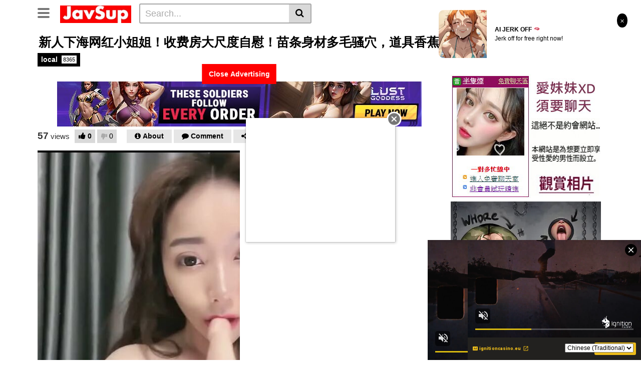

--- FILE ---
content_type: text/html; charset=UTF-8
request_url: https://syndication.realsrv.com/splash.php?native-settings=1&idzone=4190478&cookieconsent=true&&scr_info=bmF0aXZlYWRzfHwy&p=https%3A%2F%2Fjavsup.com%2F311571
body_size: 6838
content:
{"layout":{"widgetHeaderContentHtml":"<a target=\"_blank\" href=\"https:\/\/www.exoclick.com\" rel=\"nofollow\">Powered By <span><\/span><\/a>","branding_logo":"\/\/s3t3d2y1.afcdn.net\/widget-branding-logo.png","branding_logo_hover":"\/\/s3t3d2y1.afcdn.net\/widget-branding-logo-hover.png","itemsPerRow":5,"itemsPerCol":1,"font_family":"Arial, Helvetica, Verdana, sans-serif","header_font_size":"12px","header_font_color":"#999999","widget_background_color":"transparent","widget_width":"4040px","minimum_width_for_full_sized_layout":"450px","item_height":"300px","item_padding":"10px","image_height":"450px","image_width":"800px","text_margin_top":"3px","text_margin_bottom":"3px","text_margin_left":"0px","text_margin_right":"0px","title_font_size":"16px","title_font_color":"#000000","title_font_weight":"normal","title_decoration":"none","title_hover_color":"#0000FF","title_hover_font_weight":"normal","title_hover_decoration":"none","description_font_size":"14px","description_font_color":"#555555","description_font_weight":"normal","description_decoration":"none","description_hover_color":"#0055FF","description_hover_font_weight":"normal","description_hover_decoration":"none","open_in_new_window":1,"mobile_responsive_type":1,"header_is_on_top":1,"header_text_align":"right","title_enabled":1,"description_enabled":1,"image_border_size":"","image_border_color":"","text_align":"left","customcss_enabled":0,"customcss":null,"header_enabled":0,"mobile_breakpoint":450,"spacing_v":10,"spacing_h":10,"zoom":1,"mobile_rows":1,"mobile_cols":2,"use_v2_script":1,"text_enabled":1,"mobile_image_width":100,"mobile_text_box_size":90,"mobile_text_enabled":1,"mobile_text_position":"bottom","mobile_image_height":100,"delaySeconds":0,"frequency":0,"frequencyCount":0,"publisherAdType":"native-recommendation","adTriggerType":"","popTriggerMethod":"","popTriggerClasses":"","item_spacing_on_each_side":"5px","text_position":"bottom","text_box_size":"90px","widget_height":"540px","brand_enabled":0,"brand_font_size":"11px","brand_font_color":"#555555","brand_font_weight":"normal","brand_decoration":"none"},"data":[{"image":"https:\/\/s3t3d2y1.afcdn.net\/library\/475567\/c294770fdb0f332f8f20dc0a63aa400e36a7f610.jpg","optimum_image":"https:\/\/s3t3d2y1.afcdn.net\/library\/475567\/0009f05bbd0958075edeaa7dfd215de15d48bf6f.webp","url":"https:\/\/syndication.realsrv.com\/click.php?d=H4sIAAAAAAAAA11S23LaMBD9FV54rEerq_3YJqGZ0gCBQGheMrZkwMF32aQw.viu7QzJdKSRVnuOzmr2SAnhUyIduEPTlHbMvo_pBKcJm5j_9XSR4SHpFp0m.uiVh3LMJnrMbgEEjKk8xmc8BFIfmj3VB5rTYEc4D_xDdRYSCbbWr4fCNnmYxch8C0.2LQdheQrrJGySIn9NzCBJBPhAEdJFfopri5h9bepQH5N8j5SiNrPofrFY3s.ixf3skQvN1pftitDnNsuqtMqaLDdTAfBWbldtXZqp3JC6mv5im6cNrC_PbVmlbWZtD6iSrdrUPHScMp.nlFheWqgIKS81s5RluS0gZVVheZpXZqousx9PyRvceuJSim13uS9Q9uHsZWuWy9nvxQOi_4NT.dKFk.fb6LR9YH8el0d28abLu7jYsbn.VJYbSE2zJqDZZE3YZPIcTNJja3Dmd83cO_1Ue._92zfs0qXI46F3HALCld91Dq3bF_V5yAeqb6ZtMCYe6SyzSfNxKSBU.GRw8R1bi6me3eZN3dm6XuF3kE24t1fnxvSm9.6GoVsKnCMOlAwYA0LBfbrrwPcoZR741APmrta6j4e6QHV3iZO83_AHophjjDpiIrXjSoso4qGMlYmBKqZJLJja4YuRTb9WIv0YDZkRZkbD20ad6AAKkIKDjxEXJACFtVGDEveBdwOubAAEEaPcUepEn3cOm_GF_TnoV4lht.fcJLr_2V4dh6mtT0NPUMZdi2KZE.rPpy6mnBAeKU6MjLTg0pdKBcT4dMfDQJt_xFptwKYDAAA-&cb=e2e_6975d94dc564f7.10816389","title":"Craigslist for Sex in Columbus Tonight\ud83d\ude18\u2764\ufe0f","description":"Rich Mature Cougars in Columbus Want to Meet You Tonight\ud83d\udc49\ud83e\udd70","brand":"Rich-Mature-Cougars.com","original_url":"https:\/\/date4x.com\/im\/click.php?c=1151&key=96chtg2ch2n29f04498hqy56&src_hostname=javsup.com&variation_id=115051812&conversions_tracking=ordNbHPPRHNbPHNQ45c3UzXS02WummqlqmtmndK511jpXSurpdK6V0rqKJ3VTV1UzWupqlumssdK6V07p3SuldM6V0rpnOl20s4ps1q00pzr3s23mnso1l3qos4lnqdK7zNBTij1D.5zp5XSuldK6V0rpXSuldNZXdRRNLPM5zpXSuldK6V0rpXSuldK6Z0rpXFWDbvXM3YQRk3z.KREeof3Oc7zNBTij1D.6V1ldtU01c3FU03FFW9FlkudkudnEtO.vG7g.w--&zone_id=4190478&category_id=97&cost=0.01&site_id=902580&keyword=&country=USA&tags=javsup,com,311571","image_position":"50% 50%","size":"300x300"},{"image":"https:\/\/s3t3d2y1.afcdn.net\/library\/952586\/c7bece74146bd68bb0fd24b523df3d5327fd390d.jpg","optimum_image":"https:\/\/s3t3d2y1.afcdn.net\/library\/952586\/044dfd7c9d3f907d930b929954cc0652cca593c3.webp","url":"https:\/\/syndication.realsrv.com\/click.php?d=H4sIAAAAAAAAA11STXObMBD9K774WGZXEhIc0zhupk6wY8cfzaUDyGqdYMAI3MSjH98F3DjpLIfd9_bjsVqlfBRSOHC_67q0Q341ZGP6YLcrQq.q6.rFS4s9ITIwUipjmAyDOMEYUqFNGsOQj22T4JCPkAHjKmRsyCRBjKDn.Gibsu_QYpywUPW.IF_143vAJ2C5uOoD2WYC8wPoY0WxwBCECnogIKD3wncPSc3o9fUctJrOydiKOXdC_i5syK47adcc0Vd45lthn7fx6Teqrfm505RTVDpKbmez.W2UzG6jB.GnfHnaLICtm32e5YVt8lzPnjbR3cJHfC43i6Yq9USuoDpMvvPV4wqXp3VTHrJmb21HqJIvmkzftzllPs0YWFFaPACUp4pbxve5LTDjh8KKLD_oiTpFXx93zzjy_FNZ.l11N6GdlunoaaPn8.hudk_05j9yIp9ad7weJcfNPf_xMH_hJ28yv9kWhk_TS2u5wjqaQt3gVDfHb55eLXGd4XiNCGGz16so.eX9od2kha3bTXsAgI6uCpUMOUdg6C5LdBh4jHEPA.Yhd.93484P7ELV1oLrDhOcQzLnOGcOdKKMUKmfJCKWW6W3yBRPYetzZehcKJt9nEQKmBBMOKYkgnCDnhsQN.gffeCoAjrzUfoCA_KEDyEqUkEckrBzQmsBaek9xK7SBUrSVOb8jnGObvhD_sVYV.TBzReS6dF.zmv618..5XqXxvWuyL1qG2e2Ovbbop59wWXwkeZNJw6YNGkYxiYNQjBgaAUmADp9MDEDpf8C657t.N8DAAA-&cb=e2e_6975d94dc58d09.11308466","title":"Explore various AI Characters on GirlfriendGPT","description":"Find Your AI Companion Today","brand":"GirlfriendGPT","original_url":"https:\/\/0iio9.rttrk.com\/68f667ff2698ab1a0c4dfca0?sub1=120237922&sub2=javsup.com&sub3=97&sub4=7751464&sub5=USA&sub6=902580&sub7=4190478&sub8=&sub9=&sub10=xx&sub11=8&sub12=0&sub13=javsup,com,311571&sub14=https:\/\/javsup.com&ref_id=ordNbHPPRHNbPHNQ45c3UzXS02WumnlnosunndPZXNLS511jpXSurpdK6V0rqKJ3VTV1UzWupqlumssdK6V07p3SuldM6V0rpnOl20s4ps1q00pzr3s23mnso1l3qos4lnqdK7zNBTij1D.5zpp53SuldK6V0rpXSuldNZXdRRNLPM5zpXSuldK6V0rpXSuldK6Z0rpXFWDbvXM3YQRk3z.KREeof3Oc7zNBTij1D.6V1tNO0tu1OduvG.dVU1Wl1FW1109umdVNbg.w&cost=0.0001","image_position":"50% 50%","size":""},{"image":"https:\/\/s3t3d2y1.afcdn.net\/library\/940460\/7bf71d7420aed274d604a5c8c36764d29b332192.jpg","optimum_image":"https:\/\/s3t3d2y1.afcdn.net\/library\/940460\/776ee4077cae8dabf1e07c6c4e54b9e6a598bc8d.webp","url":"https:\/\/syndication.realsrv.com\/click.php?d=H4sIAAAAAAAAA11S227aQBD9FV54tLWzF._6MW2CotIQAoTQvFT27gJOfFm8NqhoP76DiZqoGssezZlzZnTGMpFccR5I2Hed82N2M6YTfE6nU.yLelfabVm0XaybCqtlVhssYrarlQQyZpO.jTJXRFvb6X20L7rCjNlt1_Z2TJPO6axyQ4VaY7NUQyRyJSJutIyynKiIpykzIqdWpRIZvs_nfV4Wfm9bZHFICZcKAV0W.r3LdlhsWjPL7.fzxf0sn9_PnrjQ7Pm8WRL60leVPzR1552Zb1ZmkQmAN7dZ9q0z02RN2sP0B1uv1vB8fundoewr7wdAOrbsS_Nw6XH1Y0mJ587DgRB3bpmnrKp9AyU7NJ6X9cFM5Xn2bVW8wW0szk5sLuRhgBvS2evGLBazn_MHRP8Hp8nrJZ283ObHzQP79bR4Z.d4urizzZY96k_lZA2V7SwtK1p55bv1nf890TEloOOu76jp2118itCd72hzVuxqdEd.HBQvCjJJGQNCIbxlR9.[base64]&cb=e2e_6975d94dc5adb7.63060078","title":"\"Got the moves, need a partner to dance with\"","description":"Chat with Horny Single Milfs \ud83d\udccd Columbus","brand":"SingleFlirt","original_url":"https:\/\/www.singleflirt.com\/landing\/gn8710?ur-api-fetch-hitid=true&tpcampid=2edea9c1-5b85-4dc7-ab08-4993d5b2e897&subPublisher=4190478&clicktag=ordNbHPPRHNbPHNQ45c3UzXS02WummsqontspdPXTdRa511jpXSurpdK6V0rqKJ3VTV1UzWupqlumssdK6V07p3SuldM6V0rpnOl20s4ps1q00pzr3s23mnso1l3qos4lnqdK7zNBTij1D.5zp5XSuldK6V0rpXSuldNZXdRRNLPM5zpXSuldK6V0rpXSuldK6Z0rpXFWDbvXM3YQRk3z.KREeof3Oc7zNBTij1D.6V1mete2lm2ms8stVEs_Fc.201c.tut2durg.w-&Campaign=7674844","image_position":"50% 50%","size":"300x300"},{"image":"https:\/\/s3t3d2y1.afcdn.net\/library\/953622\/c36e5e6a5895d5b2fb9d9a2feb6b4e9b4eb5be4f.jpg","optimum_image":"https:\/\/s3t3d2y1.afcdn.net\/library\/953622\/792b8fc37a25efdf6fc329969d0c9da4dce6e1ff.webp","url":"https:\/\/syndication.realsrv.com\/click.php?d=H4sIAAAAAAAAA11T21LbMBD9lbzkEY9Wdz_SQqBNcyEBkvKmKwQc27FsChl9fGWHKUxnPbJ0dvcczfFa5EgiwBHFp7atw5icj_EkPY9VFtybeVJt65qQmWqfQKfC.5hMjNrXavdY_rBjciEEElZzp5k10nrptDBKSQaeUaq1lRIrJLnSkJbcWSo9wx5zwoXQUvsx5l1wzcBlDGZaMuGoU9JLnDOjECHaUaw45w4L4IBNLrhhzsvcY4yJ1gisdrl1NHGprq3qQqVrXqii.AJMqsa4hEKPeb8rdqp134udeRmkq8bO9fVyubqe6.X1_IYyQ.6O2zXCm25f1odDEarSThnAc71dd01tp_weNYfpT3J_ew93x01XH4puH8KQEDVZd4Wd9TV1uSgwCrQOcECoPjYkYLIvQwUFOVSBFuXBTsVx_u129wwXGTvWh6F5EOjFCjt_2NrVav5rOUvZ7X_JKX_ot5PNhX7dzsjvm9ULOWbT1aWrPFmYT2Z.D64zWXk9sYvC5dhfFV27yWcBrmCfp7V7fsz.nJ0lh0LVJbsGZy7fKtPblNAa.g9.mpj.iNORQo6okOlYVqb3N6ZZAsFzQgBhiM_qNXR1P0ARZJa.VwYSZ0AiYMoYEgTHD4qYi74XRU6HV4QUMZJUgawWngrDtKaKO2EdYEEMcowIjzBL1firEhpidEJGCRkRACZgFCP9SDLgjIJMO8pQDiJpJw7g8SPfh0wXOO0AYv.PRCl4ksKRDZkY79bnX.o_Aw9NGbo8S3fLEPQLQvCPL7yXdmdUu6vKrHGqCM3ryaLEeWr4FH5NeotpTEPvJVBPnE8OIGYc8UZ5rDzhhlr7Fy4Kl3vKAwAA&cb=e2e_6975d94dc5cd72.78750943","title":"Sexy Girls Live in United States","description":"Random Video Chat","brand":"StripChat","original_url":"https:\/\/go.sexchatters.com\/easy?campaignId=7707db6eb5dc8df8eb7caa851f544bbd882a086ab186a9ed48f52f263677b8bf&userId=cc25b857e4ea8f8295ca033be42a666e271612c976c5ef89f2223bb01dbe9de4&autoplay=all&autoplayForce=1&affiliateClickId=ordNbHPPRHNbPHNQ45c3UzXS02WumnpqqlsondK511jpXSurpdK6V0rqKJ3VTV1UzWupqlumssdK6V07p3SuldM6V0rpnOl20s4ps1q00pzr3s23mnso1l3qos4lnqdK7zNBTij1D.5zpq3SuldK6V0rpXSuldNZXdRRNLPM5zpXSuldK6V0rpXSuldK6Z0rpXFWDbvXM3YQRk3z.KREeof3Oc7zNBTij1D.6V1euc.nHFdOle92fGlutW9Ms1G1m9s1Gujg.w--&sourceId=Exoclick&p1=7908012&p2=4190478&noc=1","image_position":"100% 0%","size":"300x300"},{"image":"https:\/\/s3t3d2y1.afcdn.net\/library\/940460\/feb4fc9a87040390d58ee967aec850d2d045d61c.jpg","optimum_image":"https:\/\/s3t3d2y1.afcdn.net\/library\/940460\/61b46f6570d89151ce4f7d88eb02cb7909d28542.webp","url":"https:\/\/syndication.realsrv.com\/click.php?d=[base64]..kjF4Y9n1cLQl.6_d4fD3XX1na2erLzXAC8NatF1zZ2nC1Jexz_ZMunJTyfX7rmWHV77y.AbNiiq.ykP9PUDxUlnjcejoQ055Z5yva1P0DFjgfPq_pox_I8_fZUvsFtKs6NWPXki0FzSaevKzufT3_NJoj.D46z1z4dvdwWp9WE_X6c79g5Hc_v3GHNHsyncrYE2xGiYRIqGox2gZKwCz9SE0awnNBu127S9wSn8x3HnJebGqcjPxaKGwWZacaAUIhv.cl3Tb_FCCqllKWgaAosAkjBqM5o_Jh11LLnkpjxyycCRoyM0UhsIddcGlEUPM.ctA6oZIY4weSaUIGn6Vcn7AA0B6xmXDMVB1dsgNiAAQgJgxjFxYVEAZng0F9ELvCXJXaBapTED7wPha1cMwAEEVMyQ3mKKj0S4_Pi5sv5z6AXUkruEvRLCfQvQuCfnv.DF9vkoTzUaevyyren67BQ80r4ND6h38M4itxoXTCgQq21dcK4XAitFZNYVrn7C.tcPbxaAwAA&cb=e2e_6975d94dc5ec85.85600055","title":"\ud83d\udc8b Lisa (34 Columbus)  \ud83d\udfe2  \"Come fuck me...\"","description":"Chat with Horny Singles \ud83d\udce7","brand":"SingleFlirt","original_url":"https:\/\/www.singleflirt.com\/landing\/gn8710?ur-api-fetch-hitid=true&tpcampid=2edea9c1-5b85-4dc7-ab08-4993d5b2e897&subPublisher=4190478&clicktag=ordNbHPPRHNbPHNQ45c3UzXS02WummsqonurndPXTdRa511jpXSurpdK6V0rqKJ3VTV1UzWupqlumssdK6V07p3SuldM6V0rpnOl20s4ps1q00pzr3s23mnso1l3qos4lnqdK7zNBTij1D.5zp5XSuldK6V0rpXSuldNZXdRRNLPM5zpXSuldK6V0rpXSuldK6Z0rpXFWDbvXM3YQRk3z.KREeof3Oc7zNBTij1D.6V1du0091Mtl2tc9et20tktG.ctF1VM2ukrg.w-&Campaign=7674848","image_position":"100% 0%","size":"300x300"}],"ext":[]}

--- FILE ---
content_type: text/plain; charset=utf-8
request_url: https://babeannex.work/bnr/4/4c5/8a3357/4c58a3357aa0170a321ea431cce1763e.jpg
body_size: 31141
content:
����BExif  MM *                  b       j(       1        r2       ��i       �   � 
��  ' 
��  'Adobe Photoshop 26.11 (Windows) 2026:01:20 01:17:40    �       �      ؠ       Z                    "      *(             2             H      H   ���� Adobe_CM �� Adobe d�   �� � 			
��   �" ��  
��?          	
         	
 3 !1AQa"q�2���B#$R�b34r��C%�S���cs5���&D�TdE£t6�U�e���u��F'���������������Vfv��������7GWgw�������� 5 !1AQaq"2����B#�R��3$b�r��CScs4�%���&5��D�T�dEU6te����u��F���������������Vfv��������'7GWgw�������   ? ��ck�K�CZ r~+K��ܳU�����:�P�dZݵ��%x�{Yg��c#�3�U0���Jh�͍�ť���it��FF�3+Ҳ�'�Ȯ��d�Sլ�?[�^�۾�{� ������^��� E�}Zhi�wJgOm];~wN`t���7�5ն��ïխ� g�Y�ǿ�Ze�M��F�YvO��/�Ůh����{Kl�ٺ�o�/�_b�1�-���s���K� D����f�[�.���wJ=;���w�YC[hh%�gٻ�ޢ�f?�Lfݼ��<�S8�bQ<2����FL��15�����nu��}��;َ�)Ȧ���o����W��W��]~���j���+� Y���T��4�Y�Ƨ�1�{m���=V���V���](4�V�]���1��5�� I�d3߿ҳ��7��?��7���]�ѓU��M�����-����J�i������Q≌�s�e��p�_(��I"֙OҺK�ġ�uf�^�X�Yh�hs,52���[������s�OL��˾�����e�v9u��U?���9�P��� 7���o�����xc�|�e��vƓ�z�����j����l�"���W���1�,����km���ZϳW��/w��ao�����U�j��b�y��g�`���Ћ������׃+���ӑm=n��cK��q��8PܖS����.w����g��}��F?W:����/�������q������[�S-}��� � �T��u<��ޫ��Zls�q��+��u�o�2vb������}L�*�+�J��~�}[���=S771�*�X��^6�Ȯ����y?e��~����տߗ[.���և5>�-c`�g#�b���@�gל.7��r�F�F�[E��r+�+=O���m��`��0<N��������\n��WR6��K.&��\�Cwљ���sYK���g�x����f��˽:*i�Ǌ���%��s�K���d���њ��[�f�́��i���\?r�}�iun�gTe5zLs]X%�6<�-���}_o�� 1f]��1�{�l{,�=\z������zO�����lZV:vvM���C0�i��l���~�柽e�.�we����#%���5Ys�ii��u� f�mֳٿ����C�ыGI��e����F6=�9��u�>���j��O��a�_@���1zS�sh��=���h�� N����6~����߭�W00��j��!���� zL���������A�~�+q�j}P�F���[��N3�ƪ�5��.g��.-�W���߿ezU� �F����smL�[,-mu��6�궏LUQ�쟢��[�����X�����ۺ.~ne��+�ch�{X(��_�\�Z�]en� ���(��:�r�v+rMf���5�lݑ���]��zv'r� ŋ4�d��Dc-t���r����	�dt�)5cd�{���k�L�����ϳ�}�~��Yg��OKް��%��,�o��k��El�t΋����(��WX�[{b�P~�����o濑�?��~�t�:7W�~m9�F�l�Z�m��"�6����%������!YI�(��͐���o�$�����}o]�g�~��;��liO/�w�n��=ߴd������ �� 7g�����=O�\bJ�����?��K������,:�*}+�q}���}���]��zm�^������w�� �e~�� �Uz���"7l�7ξ��������� ���Y��m���w�?��������%["w�o����;}S��m�s������_�~��:ס��m�=���?e�ۿ�o�� jw=��\�JNO�?/�/�?�� '� 9�(���~����ws������c�ޮѿ�^�������m���C����3�n�������z�%s� iPz� ;���;�^������G�^Ϸ��D����������ߞ�]�K���mzO۷��6����^�n϶�����U����N� �f�W����}����n�}[���z���������z>�.�w�?@z�3�M��ڸĐ��������g�?����7z^�� f�>����{~���� Qe}�#���}�g��ssvn�3f� �/����Y=�f?0߯��}�ҳ�G���>��ӑ�}�e������� ڟ���z� �o�;��h�n�#i����;� ���$�Oڸm/ٻ�t���=� �>��z���4��?��� 	�w��� ϏM����� �󔕎[�ܟ�=��g����z���0� ��t��G�w���_�_�}��l}�w�������� �\"J�/�q�ߞ?���� '�d����������Photoshop 3.0 8BIM%                     8BIM:     �           printOutput       PstSbool    Inteenum    Inte    Clrm   printSixteenBitbool    printerNameTEXT        printProofSetupObjc    P r o o f   S e t u p     
proofSetup       Bltnenum   builtinProof   	proofCMYK 8BIM;    -           printOutputOptions       Cptnbool     Clbrbool     RgsMbool     CrnCbool     CntCbool     Lblsbool     Ngtvbool     EmlDbool     Intrbool     BckgObjc         RGBC       Rd  doub@o�         Grn doub@o�         Bl  doub@o�         BrdTUntF#Rlt            Bld UntF#Rlt            RsltUntF#Pxl@R         
vectorDatabool    PgPsenum    PgPs    PgPC    LeftUntF#Rlt            Top UntF#Rlt            Scl UntF#Prc@Y         cropWhenPrintingbool    cropRectBottomlong       cropRectLeftlong       cropRectRightlong       cropRectToplong     8BIM�      H     H    8BIM&               ?�  8BIM        Z8BIM        8BIM�     	         8BIM'     
        8BIM�     H /ff  lff       /ff  ���       2    Z         5    -        8BIM�     p  �����������������������    �����������������������    �����������������������    �����������������������  8BIM       8BIM     @                                                                8BIM0      8BIM-         )8BIM          @  @    8BIMD          @  @    8BIMI         8BIM         8BIM    m              Z  �    l g _ a s _ 1 4 . 0 1 . 2 0 2 6 _ 7 2 8 x 9 0 _ 2 _ p g                                �   Z                                            null      boundsObjc         Rct1       Top long        Leftlong        Btomlong   Z    Rghtlong  �   slicesVlLs   Objc        slice      sliceIDlong       groupIDlong       originenum   ESliceOrigin   autoGenerated    Typeenum   
ESliceType    Img    boundsObjc         Rct1       Top long        Leftlong        Btomlong   Z    Rghtlong  �   urlTEXT         nullTEXT         MsgeTEXT        altTagTEXT        cellTextIsHTMLbool   cellTextTEXT        	horzAlignenum   ESliceHorzAlign   default   	vertAlignenum   ESliceVertAlign   default   bgColorTypeenum   ESliceBGColorType    None   	topOutsetlong       
leftOutsetlong       bottomOutsetlong       rightOutsetlong     8BIM(        ?�      8BIM        +8BIM    $      �     �  %�    ���� Adobe_CM �� Adobe d�   �� � 			
��   �" ��  
��?          	
         	
 3 !1AQa"q�2���B#$R�b34r��C%�S���cs5���&D�TdE£t6�U�e���u��F'���������������Vfv��������7GWgw�������� 5 !1AQaq"2����B#�R��3$b�r��CScs4�%���&5��D�T�dEU6te����u��F���������������Vfv��������'7GWgw�������   ? ��ck�K�CZ r~+K��ܳU�����:�P�dZݵ��%x�{Yg��c#�3�U0���Jh�͍�ť���it��FF�3+Ҳ�'�Ȯ��d�Sլ�?[�^�۾�{� ������^��� E�}Zhi�wJgOm];~wN`t���7�5ն��ïխ� g�Y�ǿ�Ze�M��F�YvO��/�Ůh����{Kl�ٺ�o�/�_b�1�-���s���K� D����f�[�.���wJ=;���w�YC[hh%�gٻ�ޢ�f?�Lfݼ��<�S8�bQ<2����FL��15�����nu��}��;َ�)Ȧ���o����W��W��]~���j���+� Y���T��4�Y�Ƨ�1�{m���=V���V���](4�V�]���1��5�� I�d3߿ҳ��7��?��7���]�ѓU��M�����-����J�i������Q≌�s�e��p�_(��I"֙OҺK�ġ�uf�^�X�Yh�hs,52���[������s�OL��˾�����e�v9u��U?���9�P��� 7���o�����xc�|�e��vƓ�z�����j����l�"���W���1�,����km���ZϳW��/w��ao�����U�j��b�y��g�`���Ћ������׃+���ӑm=n��cK��q��8PܖS����.w����g��}��F?W:����/�������q������[�S-}��� � �T��u<��ޫ��Zls�q��+��u�o�2vb������}L�*�+�J��~�}[���=S771�*�X��^6�Ȯ����y?e��~����տߗ[.���և5>�-c`�g#�b���@�gל.7��r�F�F�[E��r+�+=O���m��`��0<N��������\n��WR6��K.&��\�Cwљ���sYK���g�x����f��˽:*i�Ǌ���%��s�K���d���њ��[�f�́��i���\?r�}�iun�gTe5zLs]X%�6<�-���}_o�� 1f]��1�{�l{,�=\z������zO�����lZV:vvM���C0�i��l���~�柽e�.�we����#%���5Ys�ii��u� f�mֳٿ����C�ыGI��e����F6=�9��u�>���j��O��a�_@���1zS�sh��=���h�� N����6~����߭�W00��j��!���� zL���������A�~�+q�j}P�F���[��N3�ƪ�5��.g��.-�W���߿ezU� �F����smL�[,-mu��6�궏LUQ�쟢��[�����X�����ۺ.~ne��+�ch�{X(��_�\�Z�]en� ���(��:�r�v+rMf���5�lݑ���]��zv'r� ŋ4�d��Dc-t���r����	�dt�)5cd�{���k�L�����ϳ�}�~��Yg��OKް��%��,�o��k��El�t΋����(��WX�[{b�P~�����o濑�?��~�t�:7W�~m9�F�l�Z�m��"�6����%������!YI�(��͐���o�$�����}o]�g�~��;��liO/�w�n��=ߴd������ �� 7g�����=O�\bJ�����?��K������,:�*}+�q}���}���]��zm�^������w�� �e~�� �Uz���"7l�7ξ��������� ���Y��m���w�?��������%["w�o����;}S��m�s������_�~��:ס��m�=���?e�ۿ�o�� jw=��\�JNO�?/�/�?�� '� 9�(���~����ws������c�ޮѿ�^�������m���C����3�n�������z�%s� iPz� ;���;�^������G�^Ϸ��D����������ߞ�]�K���mzO۷��6����^�n϶�����U����N� �f�W����}����n�}[���z���������z>�.�w�?@z�3�M��ڸĐ��������g�?����7z^�� f�>����{~���� Qe}�#���}�g��ssvn�3f� �/����Y=�f?0߯��}�ҳ�G���>��ӑ�}�e������� ڟ���z� �o�;��h�n�#i����;� ���$�Oڸm/ٻ�t���=� �>��z���4��?��� 	�w��� ϏM����� �󔕎[�ܟ�=��g����z���0� ��t��G�w���_�_�}��l}�w�������� �\"J�/�q�ߞ?���� '�d�������8BIM!     W       A d o b e   P h o t o s h o p    A d o b e   P h o t o s h o p   2 0 2 5    8BIM          ���http://ns.adobe.com/xap/1.0/ <?xpacket begin="﻿" id="W5M0MpCehiHzreSzNTczkc9d"?> <x:xmpmeta xmlns:x="adobe:ns:meta/" x:xmptk="Adobe XMP Core 9.1-c003 79.9690a87, 2025/03/06-19:12:03        "> <rdf:RDF xmlns:rdf="http://www.w3.org/1999/02/22-rdf-syntax-ns#"> <rdf:Description rdf:about="" xmlns:xmp="http://ns.adobe.com/xap/1.0/" xmlns:dc="http://purl.org/dc/elements/1.1/" xmlns:photoshop="http://ns.adobe.com/photoshop/1.0/" xmlns:xmpMM="http://ns.adobe.com/xap/1.0/mm/" xmlns:stEvt="http://ns.adobe.com/xap/1.0/sType/ResourceEvent#" xmp:CreatorTool="Adobe Photoshop 26.11 (Windows)" xmp:CreateDate="2026-01-19T23:28:09+03:00" xmp:ModifyDate="2026-01-20T01:17:40+03:00" xmp:MetadataDate="2026-01-20T01:17:40+03:00" dc:format="image/jpeg" photoshop:ColorMode="3" photoshop:ICCProfile="sRGB IEC61966-2.1" xmpMM:InstanceID="xmp.iid:2e171c5f-082a-f146-ba73-076ab07e6c53" xmpMM:DocumentID="adobe:docid:photoshop:5d21c16d-8ade-084c-8115-a76d2b69ca64" xmpMM:OriginalDocumentID="xmp.did:e045e154-ea66-284e-b105-1dfa95b20d1b"> <photoshop:TextLayers> <rdf:Bag> <rdf:li photoshop:LayerName="follow" photoshop:LayerText="follow"/> <rdf:li photoshop:LayerName=" EVERY order" photoshop:LayerText=" EVERY order"/> <rdf:li photoshop:LayerName="These soldiers " photoshop:LayerText="These soldiers "/> <rdf:li photoshop:LayerName="PLAY NOW" photoshop:LayerText="PLAY NOW"/> </rdf:Bag> </photoshop:TextLayers> <xmpMM:History> <rdf:Seq> <rdf:li stEvt:action="created" stEvt:instanceID="xmp.iid:e045e154-ea66-284e-b105-1dfa95b20d1b" stEvt:when="2026-01-19T23:28:09+03:00" stEvt:softwareAgent="Adobe Photoshop 26.11 (Windows)"/> <rdf:li stEvt:action="converted" stEvt:parameters="from application/vnd.adobe.photoshop to image/jpeg"/> <rdf:li stEvt:action="saved" stEvt:instanceID="xmp.iid:2e171c5f-082a-f146-ba73-076ab07e6c53" stEvt:when="2026-01-20T01:17:40+03:00" stEvt:softwareAgent="Adobe Photoshop 26.11 (Windows)" stEvt:changed="/"/> </rdf:Seq> </xmpMM:History> </rdf:Description> </rdf:RDF> </x:xmpmeta>                                                                                                                                                                                                                                                                                                                                                                                                                                                                                                                                                                                                                                                                                                                                                                                                                                                                                                                                                                                                                                                                                                                                                                                                                                                                                                                                                                                                                                                                                                                                                                                                                                                                                                                                                                                                                                                                                                                                                                                                                                                                                                                                 <?xpacket end="w"?>��XICC_PROFILE   HLino  mntrRGB XYZ �  	  1  acspMSFT    IEC sRGB             ��     �-HP                                                 cprt  P   3desc  �   lwtpt  �   bkpt     rXYZ     gXYZ  ,   bXYZ  @   dmnd  T   pdmdd  �   �vued  L   �view  �   $lumi  �   meas     $tech  0   rTRC  <  gTRC  <  bTRC  <  text    Copyright (c) 1998 Hewlett-Packard Company  desc       sRGB IEC61966-2.1           sRGB IEC61966-2.1                                                  XYZ       �Q    �XYZ                 XYZ       o�  8�  �XYZ       b�  ��  �XYZ       $�  �  ��desc       IEC http://www.iec.ch           IEC http://www.iec.ch                                              desc       .IEC 61966-2.1 Default RGB colour space - sRGB           .IEC 61966-2.1 Default RGB colour space - sRGB                      desc       ,Reference Viewing Condition in IEC61966-2.1           ,Reference Viewing Condition in IEC61966-2.1                          view     �� _. � ��  \�   XYZ      L	V P   W�meas                         �   sig     CRT curv           
     # ( - 2 7 ; @ E J O T Y ^ c h m r w | � � � � � � � � � � � � � � � � � � � � � � � � �%+28>ELRY`gnu|����������������&/8AKT]gqz������������ !-8COZfr~���������� -;HUcq~���������+:IXgw��������'7HYj{�������+=Oat�������2FZn�������		%	:	O	d	y	�	�	�	�	�	�

'
=
T
j
�
�
�
�
�
�"9Qi������*C\u�����&@Zt�����.Id����	%A^z����	&Ca~����1Om����&Ed����#Cc����'Ij����4Vx���&Il����Ae����@e���� Ek���*Qw���;c���*R{���Gp���@j���>i���  A l � � �!!H!u!�!�!�"'"U"�"�"�#
#8#f#�#�#�$$M$|$�$�%	%8%h%�%�%�&'&W&�&�&�''I'z'�'�((?(q(�(�))8)k)�)�**5*h*�*�++6+i+�+�,,9,n,�,�--A-v-�-�..L.�.�.�/$/Z/�/�/�050l0�0�11J1�1�1�2*2c2�2�33F33�3�4+4e4�4�55M5�5�5�676r6�6�7$7`7�7�88P8�8�99B99�9�:6:t:�:�;-;k;�;�<'<e<�<�="=a=�=�> >`>�>�?!?a?�?�@#@d@�@�A)AjA�A�B0BrB�B�C:C}C�DDGD�D�EEUE�E�F"FgF�F�G5G{G�HHKH�H�IIcI�I�J7J}J�KKSK�K�L*LrL�MMJM�M�N%NnN�O OIO�O�P'PqP�QQPQ�Q�R1R|R�SS_S�S�TBT�T�U(UuU�VV\V�V�WDW�W�X/X}X�YYiY�ZZVZ�Z�[E[�[�\5\�\�]']x]�^^l^�__a_�``W`�`�aOa�a�bIb�b�cCc�c�d@d�d�e=e�e�f=f�f�g=g�g�h?h�h�iCi�i�jHj�j�kOk�k�lWl�mm`m�nnkn�ooxo�p+p�p�q:q�q�rKr�ss]s�ttpt�u(u�u�v>v�v�wVw�xxnx�y*y�y�zFz�{{c{�|!|�|�}A}�~~b~�#��G���
�k�͂0����W�������G����r�ׇ;����i�Ή3�����d�ʋ0�����c�ʍ1�����f�Ώ6����n�֑?����z��M��� �����_�ɖ4���
�u���L���$�����h�՛B��������d�Ҟ@��������i�ءG���&����v��V�ǥ8��������n��R�ĩ7�������u��\�ЭD���-������ �u��`�ֲK�³8���%�������y��h��Y�ѹJ�º;���.���!������
�����z���p���g���_���X���Q���K���F���Aǿ�=ȼ�:ɹ�8ʷ�6˶�5̵�5͵�6ζ�7ϸ�9к�<Ѿ�?���D���I���N���U���\���d���l���v��ۀ�܊�ݖ�ޢ�)߯�6��D���S���c���s��������2��F���[���p������(��@���X���r������4���P���m��������8���W���w����)���K���m���� Adobe d�   �� � 

		
			��  Z�" ��  .���            	
         	
 s !1AQa"q�2���B#�R��3b�$r��%C4S���cs�5D'���6Tdt���&�	
��EF��V�U(�������eu��������fv��������7GWgw��������8HXhx��������)9IYiy��������*:JZjz�������� m !1AQa"q��2������#BRbr�3$4C��S%�c��s�5�D�T�	
&6E'dtU7��()��󄔤�����eu��������FVfv��������GWgw��������8HXhx��������9IYiy��������*:JZjz����������   ? �P�f�C������[.� =vŖ�TH0 l�S����(�-@Z��GlA���V���$,6�.��}=0��<�K+�o�����ꨍ��,(gZ����}��9�!�F�g���ryri�f�i%�D�d�� �>3�Kͣ�>�r�/��Gwl��� G����rFj7�G����6�Z�<�'�Vylmm�Gr����0g�O�����^?Ϝn�1)F��ߟs��$�P�w^_�b>zџT�K�6�Z__��5��<=H^h��7��������9�0�]��*��J�ɧ���q{qrln������n���9�,���'�x{ɓ��'Ҵ=O�7�c�X�{"qic�9,h~ɕ��O��-��B�W�}Zuf!���G��/�!QV�G_���y_�ZZ�ךe�0�B�ޛ��4�X��gK�� �f�qK�J�A �A�Gq]���X^��j�u?�2^,SH����r�U[uI��2����L��Ҁ��� �97��;/+��@��m���|H}jo��<?����������ݻO,� r;�`�㶎tfYT�Z����!��0�CJ��b����� <M_�_��݆�$��a� ���x���?4�����L��Vw .�n2�y�c����P&5Н�l�T���i���H<G���NK<��Gј\i�ZJmM����c��Fܹ��� i�1b���g@�#`{x�9ټ��[h�W����F��# ��$LqQm���L@�ѻ�w���,���:Iԥ�"tRe�[���m�K�̝BY�^�Zi���Lv�}bs��LB�� 3zy��ҬcӮm�o�@>/�XA��3AhɐzV�$���/Mޜ�W��#����F"��%��5�nf__O�<�
(�	��捾5��ϓt��K]<ܼ3N�5��*	ׇ�+G��O���|�p��]rK�VX�"��t�PoU��+?9񶶂N0�bJ���۫E�ۋ��@�$2�A��|�R�<r����������5WV����aQ� p\��Ed�cC� �� ��Ӽ�y�WHmd��zd���$��b�e?ߛ������ KX(�?��6�廸�,�I� �L�k�D�.��S��b�A&�սdł�����]�>*�5(���YH�*�>�׉�L�ljc���w�~�>�|��%>�r���c��s��a.�.��<)��ז�5
���)^<�?	o��rř�F�.�� c��=�p0 �FY��>�8]��
�(w���}�2� "n��R7�a>G������������/k�yX�R{f�̞�h��Q�<
�0��x}�b�Pj)�a������@%�D<Bg��F�p�O���m{+�cJ�����ͬDݔa��Z�����̞�lѕ�p�d������Ə�m\��o�?�_�_������6��j����ݛ�/��c���m\���Yl�Y��ka\����=�}nQ��c�C��F
④9 }� �y+H�iB@;v��+ x�)��q�$tbo�A�F$�5j��}�g` )�!`zO��s\�)_�im��YI��x��N���H�i^��C���sW>m�1�� �vl�ykͷZ[$2�^��,~Ϻ��z���p��M�?�@@��3V�ՠY�~��}�p���,k��w+�Tx�#�5��	V��S�є��d�M�%��{jR'�F��C�*�M3�]��:�����ާ��&���)��o���+b=4�r^���g@֯!��n'��4pk�Fq�e*%��?
�ۮ��|۸��e%~��P{��U�	�P�~��\ʧ��A�	�<9X��U�tˣ�T��5}V�P�a�(
��9 ������˄w�W0ZszF�� vq'��%�f�3��Ms,��BT� ���������T���J� ur[!  ��i���[�yAu����U�vɖ�y6��c5٦�|�)ة������E�C��ޱ�M�$
YF��3�<ݨ��NI��y2#�y����N����H-�^+]ُ��ߴؑ�DG(�O�Xzl����eg8���Y�Y��H�4�r*ɺ�\��n�}y���2K��m�=�S�<��Cl�{������A�a�d�X���.xt�1�x��Ss' �y���|!g������8��ˈ_��/�5����`�Mi u���r�ytג�����?��Spz��!w埭�H�24�ȣU� e���+��=��>--��d�NL�qH}G
z�{�̀7�"�;�\�=��[�ڍ�0��K������5����^!���T7#�-}?T�Y�x"dT�����Gvb�zT���M̑Hk��d��\;bw���k��b������݋2�6�>�k+����"/ޮѲ~ϭag�4%ֵ�v���X����EX��`��s�B}�2�����)O��ӓ(kr闱N������fS��� B=<���!�-����{g�_ʰ��.�g�9�У3P��Wa���|�,b��Be���5��/A��PG�. K7P,�;���'����ͅ�d�-���m�M~�\�%j�+T:5T�n���<X�{M�͖�g��ita�V���	?c# d�t�Io�umP�_Ʋ� ��\��H�ȋĜx�N����9Σ�k���vb7� 8�lz�L�3[S�C��� [�a��a�jFR�M>�(&�b3Ƅ�\)S?g�� +7����k��y���f��4�*꧈u"��}����L�7�,��V'�Bf�H��(]h�6��M:Lu��JŕJ,�����FJ ��X`��~a��/$P�h�T��hy�-�xr�������I�?O4q�(44���92�?�4�-X�;��4�P[��(�i�ix��W��\��N�����Ỻ�-����x+�\�<]�e����؝f3#R$L�s�<B��1�}���d�_�&��i������� Em�<�Ɗ��ā�L�>�Lo�?�'�,2�(@5ʾ�aa�9y�D1(��:���� �6�� [_���͑�������癲�����kyx�b��Iq2C�������hvr�����l	H҅@���j���y|n�~���:�-�v�b�+��B��ym�y3�v�����z�l����"w�$��a��[0��/�r��m��o�3�cÏ���'�#s�9{���F��o���F�M�k��UR�^f�
�V!����姓��yn�z+��|�>�n�1[3U-
�i=?����� ˝�t�I�j-�V��^ڻ��$�����,�-?X���E�,�Y� ݧ��X��"��b֟�����\�ӓ�;=T�)F14� M?���1b�┥���n�.tk[3���73����VI鴲\��${�j�]�uI���H��򦒺]�-��y.��autS���\Ο��`�F�b��E��4�� �5K�g�����b��Ʊ�m%���iA`� E�������}W��H���Ԗ���c�_]hֶ�4�8��#v�����C�jG����r˓~r��;V��� L�LQ�C��M�����2�}�0�����Ť�]<G�I-���G�Z�I=;��/҉��"?Nj|��vı��#�m=���k	�ln8S�ѪM�K���_C/QU�c�9����4Ʌ�S���F/mqh-Zj�>p�����֭�|i�����V>/�e:���qK�̎��}�E�Hp�6ğ�{�Ț�jW���㕡�g��$և�_�q<Ur12�|H ���؟��nt?4iw3�܈g�>��v4���+�pFo]�:d?�� b��#�<K���C�=/��%�J&�2�h7$`w��Vٰ�Ks�̋׌�Hi֊�k,gO��я�LT�z�E��2�9z:0;�����&������Z����٨<��w_'y���N��
Ȭ>(W����GO��G�//^yoSm*홠5����)�k�����<�uq�j�!~+p#o�ο���tl�P�	���L��Y�����:��g=���=b��J�{)TfN��˒'iW��W�<�d�|�M[{p����o��9~��[k�Zh=k�9��Gơ�����l�y�mGY��%��+�c��(�yS�?|�"��Qm��0"�,t�@��R����>ʇ����`z�#F�����l@�B�K�����^����Km^9I7l���h�q����r��鷳�}J�~�c$°?8�9����~�/��Xa�q�$ߕt���F8N�W�;?Q�:�� 0.t�,�6��Y���au#�Y�E!z�����'�����K��� ����z���vR"U�:m�|I�~[������kw�o���� ������~�zV���1Z�R��E.Ŝ���w��8#�V �7|F_
��J�V�� ߯C��f�X�}~P����-U� Vi��?Տ�����P��G�F�  � +Q�R5 ���ѯ[y.$<��hV=J1$��Y-$��[ �<��1Yd!���/ߑU��!=ė��7)Տ���Fz��i�1@@{ϽĜ��'�~Uk�4��>R�����r��S�#y ��x<LZ���po���
=z_&��n�١���bH�ʷ�+/������6��C� )���Z(� .o����`��
�c�^�� ���<c����~�a՟y���� �|��#���+ԋ��,�ո���}$�����W�0T^^���۟M:M��8�Z}^/DI��=.<9���8?��i�t�=y[F���JX��N6�N#o�ѤO�o��	� ��p?�F?��er����h`>x�������K}7��k��$t���-c��S�g����{�ɞT�ң.è�7Hچ�a�Ԑ��H����s��B�E�?���$�n�y����Y������n>�UXZ��}����I�}*]6��Z��|�$r��7�$��x}_�Q�<\~�6d���i���h��Tv�w�~Y�Q�|��Hl���th����S��%�V�9���L���F|��[�%�b�<:�*�z�ƨ��E���_��'ߗR�S~`��M����1�閩�Lt�xzާ?D� 2t�x�?�l�쯴�Y��
@�~�O�mo]��I�����=#VM���P_����kW��cK���d�����Y���g��O�� #�����>?�.4:�cͶ�KL���d���}Q�̍�V_�^�E�Y�躾�<W��Γ�D�&�5��6���Hߑ��V^q���0�ͯ��<�sks�5�~�$<y1������e��S����v����'����実��*M�R�����eR�LL� ��S��/��(y+Cҿ5m-ⳆM3P���YJ�H�j��7�>�'��X'\�[�6�ʚ��sK'}�F@��H�W��bhYx~��b�X꿜6v2,�N���yQ�/��f�S��8���|���;�#q��<cϐ[�y�Y��� �;�X�B"��UZ*�n�#�7�4��.������bF��E�����yG����c�[��o��7mGz�s��[�!~ǧ×��Γ��j�Z��v�&�-��xұV#�/M����>L�<�"c����ׇe�a�[�^���i����{�}A��!�E��w� }@~(Ϩ��k�
���K/�&���/���8��X#~)��1rG������ט,|��è��%��Lkh�_�'�$<���̫��o~[����Z8K��\���L���� '�.�M��X�zƓ�1�wK��6���y�JOVV���[�J��}��6���K�7�J���q�6Ktu"�6�ʯ�G�7��:��9��<�k��*j>r�-5������di�����)S�� �����u�o�	0����9�c���Q�r���~���rK��zJT5y��ߔ��h�K(��CG������WH�zLUǧ�����]x/��=��'��l,nt�/оdR����o,
���ƍP�@�����3��ˉ<��V��ƕ�>Yb�2$2�E�<R<��Y����~o��$K�mn[y|Ԏ��AJ����=�&�ҧ¿��x�~=D�];��=^-�*��,�ٕĔM���=��CH�� �V��/�?�f�� T�V������5����b383?�����E��A���y�϶�1̯�zで]��@1]�S��f�L�"3N�;b�@�����(�<2��Z��h{����F��׳}�8��v�������*��HGN'���{4M���E�R�f��¡+&���|YZ���8E���/f�/�\U���� $��.�8q���np1U | 3?e#S��<�����O�e�������{xX�.G|�p�BEw������Z�[N�r�*�EZ|;��_��V�G���5�9Cd��v<b��U�=?g(����#�������za����+B��������=�~U�ϙ/a� 
Y�-��ٛ���� ��u�V1�l��#.�|Hqf�Ƚ/L�<�i_1���X�8�
��#|*V����}�P�F'IZb�]�8�qZ
��d#˵֭����[0��;Q^���O�,�Y&0��R��*ӭ(����d$D7"�́��}dyw��{ZR[`7'��D5��ِ��N ��p���!<�q��Z[[4S8W�q	Ո?j�7�͚����1��
Lwnܿ�^3)�ɞL��dN��A��T�p[��5v�%�L&�|LIv>'��b���S�G�`�('�Q_�2� u�'�v�A^0�w耵;a���-�ͮ�:��i��\Fv�Z�(�h�� |�#��LI �Ԓaޝ��87M���.a����<,Sj�>�ߵ��Ulaw}��_2E���[`���4TP(��W9ۙn�i�b�ےp
j�{+\_�+���-~_hb�z��_��[j�5�O�UnD@�yf$��<�jЭ�ku�(zȰL�Z�,����\�~�թ_�\��0�� 4��~dף��=*m*�9	��"v�U�y<��F��ӊ~��'�x� �>rMV+����8��{H��i��#o���O�΋Frb�%q��ʹG��|I���]�m��i�q{J�Ҙ�=��5�dY8ȵ#te����Ⱦ��_���X,&X�̢$H��^D(@��\�^�y�J��6�v��Iş�,��l��	�<TI�������_��$7�i�����v�z>�-�w�z�E٤�"J�۪~����q��G����Mˇ�k G;�~b�O*yR�`m����4p�=���� ��Ϝ4�f{�3y*]CQ�5���~�1���Q�=?��?����7̞n��V��l.�fTk]*i�����,���G�/��$zg�<�E)7�N����4ܭ\2lʞ�p<:qV���f�=21'���p��[#��SJ�޷�CW�П��6�ç�e���>׏.<�L�~_zK�d� �t6�*�ʡ����:�C/�8s�\y�̷ZD��|���,����*ڨb,�NǗ�h�?��K�i�Ή�+(t��o���TH�Y�D`y��YtDy>��L��<r�&[��]G��YWa$�!�kQ��(��e�4UQ# ��J�8���Ւ4YܙN�ws�<ӰY"ӥ���,�4uzŏ�/?��"?�Vfa��6��C��Q�=r����������l�A� rV� ������� ���������j�=�������(�w �o�W�	)��(��c�E�!������U3�&c��s�D~�%���5����B�r_I���Q�3c��s���V��Ƙ�T���-�D������ʤi}h������?��ԏ4��ŝ�wbjK6��ɗ�zV`���BH$F�+Ege���k�gKzX�$��;��OA���ـ~�{�F[k�ޝ�?N�!��uue)����Q���iD-�K��EW�u�?c w�Ư�Y�Y�����ֱ|6�ĭŗ��ݗ��Y��,��������#B���;zIR�s?�k^Yѵ8��i �Pd� "����E���Y��H]#� ��Cp��c*� O�x�]�#\�����2��A��/�7?�A�j7Ok���H �h�V�'�b��S���<Opҿ���9?�\Z��[����?�+]��)RU?v���������:�2��rcf`(��ѕ4��)�9.�����m��{�޼"�K�����-�����2j�y���1���� S�h�Ʊ��g�� �O4_4]ie��(�BW`-�/�C�1�Lg�Ѱ�ơmcy�Q`�L����f��YR'w��?�� �����,������SI&�,i�@Թ�i_N�	"��r{���<n�b�/��� 0k���<*E~��OӸ¥����L���$�S�+���MT4�?�\��x�)�1����m �����ޏ4&V��"�0�Y�	��iCƒ��S��?���Ziٞ��AL.�=�a�_��yf^&�Y� !���y�S��o	�e�!k%�iH{��Vjn����S��)�rLe$pH���/����J;� 6{�o������wPC#��O�?�Xk�B���W��"ƻ��Kʗ�� E�Z�Ka�ipc?	� e\4�|��c�l�ڠNe���\l��f�f8�$��B"�$���=���_����4�G^�������s��
T��tn��� 5gh�7�-����uK��A^$Y*�[�?|��3����ȟs�9y\yKX[hY�L�S%���(�[�����<��(� ��O45��P�|���HW4���_�᎝�ڵ�j�wZk�~�6����턺b���,��J��
Q} 9ֻ4���E˗��K_#jP-������DIus2��B���e��_�_��|"96�w��6Fr�_^E��h�7�^�����C;FIT�W
#Z�z1�Is�y[�zb_N �E��e�CE�j����<�s����0JmԄ�=�yz�/U�|I��[q�Z�
Amٜ
T��f��A������˫�b�f��un�%iVo`Gn|�5�s�$;W�_lN��/of��6ES҈)�r5mi>�i��<�-�#F>�Ҡr;U��r�ܳ�.��H�S\Kx٤z���k��^�VC�*"���l�y����Wc��d�bȈX��$Lb�*���� ���� �o��&�-)��Nq�Ep���<�&<�@�S�l@52��D��\9�Ѝ��.I$��Ԝ�7<<j�回!�7<<j��$�G���^�C��Թ�$�������qu� _"��~F�|���\�r3�DI�Z�O�t.�]�[�p�:����߄��"�ɴ���������KY�v�v��8���}�m�(']�^^<^����p7�����d�P��wֺ�Mq�����V��?Ii�/���M<ϥ��sycQ��Yl��Ef�8}`�7��i�����t.U�7�k����oY��=J��uފ�d���X�%O8���� ��+h�̾`���� V���=N4R���9}���� �١��;�F
��q�������L㟖�f�c��K�+�T{�Uy�x�>����]�C4����{�m+�N�?��è�~���[r�� 0���h�ߧ���d� O���H,���0G�y�QF��OUV��BK�J�>ߧ����Ơ��2�U���Ŭ��,24B8��naJ�x�t�8隝�淓�X$��c��Y�C�$���<��c,��ѫ�����t�;�cU����&�� DTa���s�����2� �L�5��g�oN��u�"�X}~����J��~�qxG�}?W�=�+8Z�}=m��4��� �#^9�-������t�	E�Ül�� �>Y	g����-�L�n��V��ѺE�<}"KF��i)ǟ��|���ڑ��Ӭߖ�&��������.s̘�оt��7<�7<<j��7<C�W<j��+�!�7<j�i����I�Xgs��½�C����3����͎�,����*v_aϿ��O"}�6����������釔�ΙǙp!�=r����ǆXZ�pz�3RY�G���|~����떥�f��TP>?~X?Mq%>�
��'�8��x�q�z�-]���)DB���%�5Y
��mNC�5�x|�7��	����甴{��y����	�r������3�&ֺ�+�j@��T�K@%}���}WM��4�,���r��s��w����c�W���1D���(�R>_�(:���hZ��ܚ[X
,��p���: � ��	$w�NDH�$E|�<���n�3CA�GH���t^�	��G�r6F�B�hX/�j�>,s�_�V����Q�� 4���T(��G%��Ԗ�iR�����׊�)�e�Ȍ@'v���X�K���[\�팆+�@A��T�˝u�b�$Y.8;�
,y�����XƗdPr��<�)��VZ��K��[�h�Mm{���hzt� ���F@L�@�F�Ҏ�s�g5�R~'�cRX��5����iO)�5�����v.m��R1_a��\�
��"�7',���◹1w�5����4�k��@ݿ��Zh�+�\E:�J�=�7��KH]�$/&�A�rˮ��p�yl��^;��L��Blr
���d��7�[��{�R�~��..�x�զ%?ˎ4cO�@������
��f*ؘU�B'�S�Ot�~�P1��
T�����>�E�G�\��� ��\^��+�Z����q�w�>o�?J��:��C��p� �b�46�a��-�?�I�k����x��.;��Z�w��ŕ�ƅ>�o�����}Fy.t��HʆR�$R�qDt�ѕ��㻏6y~}N�!g:hڎ���H������[Պ�fS���� ��(t�6���Τ�u?U�W�Ib�Q�o�J���#O� T��ì���z��"_L���h��?&E>�����]Mw����f��OZx�d��� ��j�p�P�7���u���MWT[����)"���a-$�ſv��6A�������/�F���e6� ԯ��4� �K-��e�gUz�\֡��~L����W�w�ڄ���ioj����o!�f�:�V�W�~���4�<���c�������&�f{�tc2�)K��hW��A~������/�F���f�����2���#O� Tp~w���b{��u�dp��*��,�u��FGS�;��<���IdeyDї6�._�yr��qmK��7��D��|�`�4��[t�`��F����a}O��� �H��y�� :��j)���� Tq���ï��!� F�� ���vY��1&����jx|�ɖ�~e��ҥ�I//�T�;�A-��	���|\��-��r*	��7Ǖ�/�F����/7�Vԇ�������}�Q�ǝ��I߸�����C�q�]J��?�Q����6s��~���3\E,H	�U��W&;[@MDI<��ԍ���6�v�m� ��6!�����iqǇ6?kJTu��͙|q��/���u�5wLz������L�G��voE?������L���*�x��>��K�n�ZOQi� 0�(c2�!�XmA�� <8�c�Y���V�a�(�@��q�������L��Ťwq��+$���" ���}�G��m���7�l��Iڴ�.,�AB��Xٗ~"N����5�m�JE�#��ꫲ�p�7�[��y���T��#���7p�OZ�#�2�4p�'��,͚���O,����\����[q��-���B�++��ѣh�Wry�o�����k	p�E���q��Bw*��� .D4Kk��+�K+��P.,�������漣�������r�̀H;0jt?,�V�lZY�/&X�YO�Fe��#��)$f�A#�؅H�U�� Ϝ���D/I��!h�x�d_��P�@������?u�u)�)a7�A���%oNe��F!>��?s,��/��s�?�WvIs�_�b���sq,�Id(���&3�~�|R�_���U1�ᑔ���|�W�.>l&D�D�n�P�aԇ�G���J�����̊#YDnD.�B���?���))c��Ӻ�6�0u���iEa����H�z�sa�U|_��͈[�Z745V5��Ftz,8q��4Î��+��#�]##�?�����@@�W%;uw�p��Yv �?�r����B���	�[��UW�b݆L�l%���x�z��1�
6�������b�sy ���tbDj�g����]����P��Bf�>��?�xb�b�1`���������ҒA�g��.�z�t���RQ�ԍ�+�� ��/��/^���]sW[3!ui�㣘��!_�'���@4�k�sX��Q�onb�:��R8�-~/�3���ϖv�G�>PN��E���l��֟�'?V��� �_Ϙc�՟���R�������=7H&�үTP��@T�?�O�������Du�e	%-���e�=U��ҧ�3}�����x�GLˎ��y��M��i"��D_U��݅x�Z�a�7E� ��������1Gk�PxJ���@�_ڑ@�,߼� ���}FK�WgT��i'��CB����,���O��� ��0�˺6�ڝō�{�OR�Tei�H�D�;]C�T�����٣჎ � ���O��ڨ�O��"SҕN�1��R��i��7Q�u4���� �O��(�,-�{x���I(���pU�KR	oJ�oYR_S�_��(挎�	�O�*����=Q�d����v�	a�%��w��?��:��X[�K�X�����42����Q���rn/��{K�^�]������ˮ�j4}q��:�by� ��G1m�3'q:���pΜ��k�8�\e�s��"F�cq{���u���'���n�(��E>2�l��m��h,k �ȓ�㝧Ξ[�u;/�F��!2�6��П۔Fv�#q��-� 6qO1�bh U�5;�� vt��bˠ���k���a�儢H� ���t��K���^��N�9W��+��/�5��/����k�?"���x� ��f����+딵I���0���e��oL�5'6OQ���������`���r�d��*ᔣ�Q���t-Z���m�zNb��Qת���;k����i[��=:��/QRi�$~O�d������I7�EhZ�\���.)ec��,W�Z�Oj� �n�|y1*���,;+O��6	d���,�F7��p�ipE��iZ���n�����!�N����� ����e� ��� �x7̷~��il�nc��� ����1\j���6��җ��q���PU��N|���M��	���j%$� `rH� �� =��i�������a��>8w�E�?-j�h��[�V�e����0�7���S>��Oui��@�H�g�R��������g�O�G�!�U�8��7�f�8c�&W������CU�_��=?��c/��\?�b���3�3�:ⱼ�v�i���v?��L���`�hh����(�V+�X%�8�
C���j�~8]>���k��/��{���G�7C���hr��J`><X~�������##�����b醮Z_%����x��d;���)k�v�����1^7�J!�����cr�U�3bڗ旞�o,��U�4��kb �%�bc����e���9���Z�pS`z�e�����c��dH��v���x3�&1�($pË�@��w�=!0� 3���j�v�>�����@�?n������'%��{_Ͽ,�ym-��ma��h��������쪯���ׇ��:=���ouªn�nZR��0��J������ ~X~j���~x���)�˸���F�`��4�sz�UQ����s 
��[��C����Cw�̒L���v�Մ�����2�9z��-����+MGP�`���#[��i!R��Fr��j���_��V��Z�?��#� �u �Ң�=G�#�h=F� -�I���/5�_X�ݯ�_��i��B(���G�$|�D�6_�2a3�6��|��ח���g-����6`iU$_�$g�g���}SN�}k;��/�-S����+��%��� 9of�N������KfۑG'���N��0�E�.���h5;	=+�M緗��6en.�~���
���N�G��6��Ki��Lx�o��ai"��O<�-�;̾o���v��S�����b����� ��.\�'�9�"j��S���/1G��$�e��UY#�W�]Xے� �!� �Q=��l����/e�q�Mښ}�|CG�+� �5��� VO�z�� ��U��_y�Y�Դ�7M��4�F/^�='b�W���I�ԟ�3�E�o��;,�ɫA�A��*�V����X�c�����E��|����^� ���'�yw%���U��n�7
���px���^s?��E�M4�� ��m+� ��)�����"U����6)$n
���2��Ք����4�_��a��ԟY��_Hz(�W*�"��j����IY� �s��|��[y�V�P�=���ڲ�IS�cH��V#��Y��
���;�z@O�w�X�#�aܨ?@?��pAB*��7؅v]��_l�b= �D�'ٰZ�6��l	�����s�c����M���v ~l�R	��0�����-��y���"�rc��X�^K��ڽгn��H��j��iLe��/>�H�f�نu?�>S�g��\�]($F�����
u����K�^G����D��c�Y�|X�S����~������u*J�A��#�9c���d��ր��o��ۉ���$H9J�B�_M��j0Q�7������q��Q-����H�|2J[�
ú�'�q<�s�e�Xҭ�� �!�bWVhX�c�ɖ_����.9��⵵P#@�ݾ&��Mwm��cVbw«�2[D�	�Tj&��q2�@���[����ۍN4��B/|�#����+�^�Z��Uq��Dqw�_��Z�+F��
x(�c��(	���i?�����("��B�	�.�mܴ���$� �Yf ���g��/�:ϗt�����9���f��>����+|A?�<� c!��˾�e��~��/�H�'�=O���dW�~QMy�Q�sR�O�*)�� ��5��+��?<*�j��2R�qͮ;�w�|��d�k<`:��Pó�Z���I/ J74�·�壚�|'"�;����tf��rQ�1$�0Q�M���+i=Y>���M;�?b'?r�t�H�˻��/ 0T��o�m��� ��ad<�f@�]*���TеK��<�b2�܈�V�ީέ\�� ��Q��ս����$� �3�z�����'����z���_�@�pD�Qۢ�p4z���#��v�*�)'�ĵ+��N����2=kӊ�_����y��i��W�i��#�� b�h����W� S%���Lg)NP� 8aǾK�Kx�c^�ː� P6	��'�uo�ʋ+��ـc�RjqJ�8m�����_���؛�t�MרHa(��f�� ���gI����˞U�5��OB�+���)��V�����q����h���qH�W��1��r"��-��6��[��8�ۇR�_�5�7��L"����%�:��W�\�?�:�����M]��}�3�}�"^to�E���E����0Zi��Ԯ%��V�V���Ǹ� ���f� $@O$F_N>p���~ �ˆ�ƣ��V+�`��ֹ�H~�Ҡ���K �=/��7V�%��x�,h�P��5i� ���������#���CJ"�S�㜋S���k/.\076Z�S"$�{�g����;�N���� �^^+�+�� e��9��7��}7-ݽ�BYeD�Ӌ� ��>#�3��!u4Ȱ�8�X5�F�3�Ǧ���{�]f�FЭDp[G!D(�?�!�3���"&F iǓ���C!�O��-�Vj�ZhߍO�G6�� ��Ȑ�R�ِ��0�.ԯ��b.�������s_Z�G�3$�$*�z2��C��X.��&IJ2��� *�l����5yT����M>��7��թ�?�֑׎uo�{ck�Iu��֭u,��@J���:J����a����<5�3#+��<K�7� ;����(AA�v��n�,�6 ��?C>� ���o�E�2�<��*0$��� ;��ً���1F=rD�s9�!!��x����w���s`�+��� FʪO�l�O~_���_�]_����Ӄz�7�q�w�J����oU�X� ���VB	���=�[�h�Z�i��!#$�ê�02^ݎ�Z�ʂ?�<3S�&�u���n?ܱ���֥M+H�u-sx�x��B������\㙑6� S#�j:��$S]�Kuh�Z���Id?dz���� �C�3�5Ƈ�mg}'O���P�T��b�o�x�
[�v��^_k��9a}��w��9K#�����q1`��e8H�I�$1D��f�Lq�O>Y	G���A��&1�	�y}J�U�.^d��,V:m�F:q�fJ�g$vz�� F$�;�+���D)4&��r��ͻI��%�ڍ����6��[�I�m2$���Z�$r X��fX�2���q���s�\���"���O�����L�X���N^��A}<Vqq�8Be��@�1���� w�o%�`����:u��&��f�9���cH�F���*O�l����_�g;�\��<��R���4kX�!��P��9��<��'�y���3�h�^��ZP�)��#Hї�� �(H� ?�|_�ʆA=��� �P��<ŢC~����o(`c�6�q��o�N���>��>m5��#3��2�Y����UY��V��tCe�-F�#ak��u�^+D[�xéF���;�+�B��Hmb*�H��u��C��1tG� �� ֓��h5y0x��H�ō��C�� �sQ���'��t\ǧͩ\\Z�䵇Ӑ(��P�[o�����<�5��Z���}�0$��l	�Y#&����������e���Q�����R���HY-���/����2��7��w�+y	[��oR��o1���$�}>Y,�Dx���=ZŃ/W.{�I���/�kkƸkky��DM	WQ�s,Ǒ^_�"�C�t�J[A�5]Y5-,���o�PW��ג���A�	8��E��x�e�*��dp��yە�$%18�
O-�!��G��h!�+֛��M������2�њSC3�Z�� ~���~,���S����iڅ�Y�џF�y^��^��ʤK%��Ԋ^J��އ֒?Q~�JL�s����m�V�+"�E�r$��bּ(ބ�t�)�0�i���ʔ�,P=�G𪪊Al��%� �c\���4)t����mA%�
�?b�~�� 6a�R�# �@�H=i��Ƽ��i��o2�5ͼ��[�E�9<��ՒA�����������a�\�,���o.k��G��У�,-�?��s-r��C�!�6���X� �=D�2�`}'b�| +x��3���.u����Ir�xL�*��՘��+�d6mf~~�&ߖ�_�Y�ֵK��K8�HQ%B�ھ��\Jȯ.����<ȎHBp��"2�۝�b�O?L#��G�z�,�gnL��N�RzLXy8��� �o��_�1�fnk*w����T���m��A�7r0p��$i������.� ����u�~�T�UQ�r� X�jsK3�$*^���ӊN6�7<P�#�e�|���y����� ������F����8�1���W�@i�aN�������?����������y������� �[���Q<r�5֝֗_���Ӎq�d�fgX�ħ"#��� G��Ϫk�Dv���� � "ygF����мI�]�� ��Uurno'��3J��y1jrۥrIs�i'���m8I$f?XKZ(X/� �,%"�=��Z].,ص�	��O��L+�� ;��;]��h]Q-�e� W��>��ǘ�{�������E(N�Y|3�A/�4sS����zW��2]�=� ���� �xrD��95�V�<:��ԝ>L���%�����)5Ʊs�j6rܤhѺ"����ߓ6O�F==�D�U��@Z���7M�ռ��S��辗ե� y˕?g�-1��N�o��1���9�S�'�	@ˇ�@]��ݧ�<:X�%W�2�8�	�r��c�<?��'^w�ж�ds�R�eA��P��l(�ԑk	���tq���� ��_y�jkX\�����������a�yaF��~������}._��Ƽ���Q���b|37����t��l�9��32D��$h�\�d�y��մ���´�x�<����k���M�z�p�ϝw�~�aUrx�0 ������vl���	�h��@�'���p��Ymѫ-���*��7S�!��~H躝��T��6Cp���1�҂Hm�����!�`kA�d�ӕ.-�@[�)I	 Z�`˺H�n� 
�ԯ�%yY�N�8_2���9čN�H����1d������1O��刣`Z����u5��:~��m+��/��"�kqܴ<�Kp�")�U]�.k�/��$i>u���>v���7�p�3F_��)N!��骃D�>^ ����ϛ�]X�ӿE\�n��}s?7g�E�"������b���r0ki��fi��IaciD�CI�P|NQ�*���Om�B�� ���i��~`�pZ��C]&/�NxfI�����Uǧ�x�+�̿���m��������=���B�}c뾟>?����q� �lU�_�v�'��������	T�XV8��Co����\�� �;\-��n�Y���T���~������]�v�&�gh�E��+tC4��� u�J�3�j���ag��o���ҟ�/���/�� ����?C�� ������ '�{՜y���͚7���
��N{[;��byb��QI@X�¯*�����a� cx������ �� ��2!����}g�7�� �wb���ץ�RI���Г�� z����� +��?@�=��{�i���\�f�U����Qx��ׇ�W�B�֓ͺ�~`�Ϫ%˥������F�D�_ُ�I�ͻ���ϛcӽ[}g���}c�RX4m��Mɣ��ݍ�_�>q��ƺ5�4��s<)�~��H��,�����8��_aq
ז�r�z�_��]�����|�)�������܆i#�fo��rNtR<=�������Ufo���� S4?/O� ����O��PO*uX#�����^#�$_XE�%�P�ɺr9���\8��I]�P�x(*� ��������q��=�����������x�}qI.d1�D��G�ǘ�dTV��kߩ�����6��ֶj
�k�u�3OC�����%^�Y�ur$�o|=���eK�fV;�	O��AjLE��Ë�Pm�-�� ��V�֭��[QΟ�W��A5;����#��>�a�]BCCԳ���!��GB���&���ū'5��Sz��N������j���,�:���� �d"����?�4?1��{hRC�� n%z	���8��l>��0OD�}[P�cɈS�f��i�\�׭}kt-m���sǄ��6�9�[�G�y�xy�w��EJ��C4�<eE9�g��i���V�1s�p��=O�#���n"����3�����w΁�y;��q������nS�:�"�ya��{����[�\FD��Sofb���s�'�|R~�HF�>�����v�,ɾH�=w�pC6�l������񸠎&!V�|m��/�θe�G�S���[�m,P��8�v
�qU��(�F���͢w:'�$\�.�t�;�P��3]jh�~.��7�l��@'c�R��Jd'.�ۇ	��U�$�ϯ;oZl2%l��-���ŏӆ^5�=�%��v;�U��(�}�խ�@e����&�m>֍�r:���Ɔ&��?�aI~�=��9�
�<?�,�,���>,r�b;�/o�����}�� ~I3�B��L9g����_ңҞ�n�����_H��\��$��3a����� Vo�y� ���{?�Yu�����䔢x񋌍�iH+�q�&tD@;l��q]�h���/'��+t)2<l��9
7?�����'[���k:U�z�RJ�3�2L�v��2s���[������� ^2���� �7�<� ׌�;��X#���BD����p���N�9��c!��(
5��V��_�m� 0%�>��-�1[��Ĉ���*H8�8��áy���hvZΞ4�$w�Rh%��U�/d��OE>!��� ���H� �7�=׌������ O_��2#�ݭ�1,Q�����@� ����kY����\3<F5�;�czo���.���R�{�KKxw��sF҂����d����l2��u�8��[�-D^���P���2���j�||p��V���� ����8������ ^0O��^q���7,c�/�2��4�&�$��#0(Ց���A��������ۛ�����@�#@�X�Y�|6ȿ�/���cA��-����:�$�xr��e�}&e�9��\~p�� J_�z� ���t-?����c���[�a��G�����(��?���ɣ�I9�����J�����-y�S���c���YE����c^l�ֿ�� &/�yRӼ��X�q��u�y�Ea��q�n+˗&g��/��Ro�����ߜ�E?B������'A��F#O\.(qO���}<�Ǥ�Y%G�j5?��,no�?2)Z��a�Wk�&��K+	�F���Ĝ����;g����4K7��`�7;}������g7O�^m�׌���w-����S������� ���9���C�Q�&��C�6!�oW�I39�����O�9V�Ț��yM�� =�o��"��s��áo��o������ ��~k��JK��2+���U������2>���U�S��d��L�~���2%9�XN9C��9�t���w�� ����R=�=��6z�����w�ԀPx���yY��g�t#��M2P-�bm�Fރ��{U�a?��p�/1���|_��<��˖�dz�ב\��� �E�^���pB[�}�ܸ7���<��K����[�yR[#��X���3�mB�X��M�������� ��MC�9����������� ����(΁�U� MG�� ����~��9�k8����^)�+���>#��/�x܌7f������ G�8���L���;E����}�zna�O��ǵm,�%�2���pO����co��N�������� �K�z������ �r�\W�v^�-k�;�[�c_�B\B����TH!�h}_��R_W��$i�fG��m�<�\14�"q�Y��/�c�_i~����?�.O�%� c�̜���$�^�!C����s@�=_mV�|���5�ڌ~���}ϡ	Ź�V�p�)K���jí8�D�偮>��_�z�� ��^�l� �� c��� �� ���z�(�N^M���掲U���	���r�~�O���21�S|���2+��{=]�A��0f/ބ�_�o� ��������	�B���>��u���f����u��Un��}
�N��Y\3�j��?������Z򉽹'��;Psu7�p�%��2l��W͝W̟�^���O�W��� =���]�� ���� y������� 6Vn��WZ�c�4�De��r|I.<�{�_�'Z~���m�ǧ٠
}N	Ҝ��ꌎi_�m������O�Σ������w���� ���x����v�h�w�Ru�Y��_��Ӭ7�Ig�z|RH�f��Q�ޣ�aW�[��0�_������]G�� �⼽O��O���_����?�� /};���������=N��7�/V_��3�k�\���C�"�7B�� 3�\��� z>��w������ '9w�?㴟g��k�O��W6��xg��ь�/(}F�X5x�+��Α�	����l�Cxx#�I(x2��XS��0����o��?��� .�� �}C��~�o��X3x�,8����_��rp~_����tx��5����u+�����d�Q<�E��H���d� g�ۭ�R\�ޘjQxW��!�����~�؏�� w���.1>���t��/�� /��_��_W:����ҟ>��1� /_�O�o�<�_��� ��~H2�c�ߏ����Ɵ�u����x����� �?��$�������F�x��c���{� ��~a�z� ����� ��A�1� Y���#f=�� ���'� 7�� �g�3wO�� ��~1y�O�n���^���M1c��{� ��~o�����?��$'+�����{�1� /_�O�o�W� ���'� 7��^?�7��]��� ���'� 7�� 
��l� �_�~��� Y3��1� -��K�o�� 	��l� �_�~�?�/��F�c>U��}� �?��|�G�}�?��$o�0�n�����c� ���?��7�_�^� ��ݒ�����f�x�ُ� ����� �?��7�\�_��� ��� 6?�7��]��� ���'� 7�� ��k� ��~���f�x˲�����[~|��yR���M���ӎ6���?~�x���?I̝o��}�G��M����Ԑ�;���Ҹ�p����������{��};������������GL~���D��4���4���P?���Ŗ���TD�/�����n������G$�� �����O^����Ư�M�mb�d���c�R;��G�G&��y}���-/X:u,���#�?ݯ��������q�~�8���f�%J���r[�,Z���hv��a5�ḿ��S�>��������k�?�����g���J�_ú��*�����2G5R��Ko�r������� yT]> ����d��ܳ�go�Up���� ���~�� u������ .@�_�����Oƿ�<�ͷZ���}Eo��W�eb�"��DOc��4���u�c_��S�jz7��K��^k�kCki�4��~�7	�R�r='������~�C�:)�� ޸?����/�� +�0���j������}'��� ř\��]['Tx���D�9�B�$�CI�m�(� v�G��S�꺋�.�� ~a{y��Vx�H��:W���ag�:y����� ���� ����Y�� {-~��=>�� �X]t�g&�w?�c��IvŘ��;}����>�~M�������m��^}V�M%��zx���k��4�z����� �+�����Y(��d�����N�g&��֤�8g,��ڸ�z:�8/�ĕ����ğS��	�R����i$� y��j����?�����c��� ���)�� ލG�������}������r]zq��1yK��BI?��VqP{�?�O��:/L�n�����PS� ��bk������F�G��� L� ڙyG�&�����A�u̓e
��F� W@�#�� �O%�2j�(����z`k���^��}9rگ͊E"�s�B��1�sk���Xw5�� w�����`�/�ɺw�����
u[�׉� ��Sb�@t�f�Z�q� ��6�X~���

--- FILE ---
content_type: text/xml;charset=UTF-8
request_url: https://syndication.realsrv.com/splash.php?idzone=4189974&cookieconsent=true
body_size: 4364
content:
<?xml version="1.0" encoding="UTF-8"?>
<VAST version="3.0">
  <Ad id="7898540">
    <InLine>
      <AdSystem>ExoClick</AdSystem>
      <AdTitle/>
      <Impression id="exotr"><![CDATA[https://syndication.realsrv.com/vregister.php?a=vimp&tracking_event=impression&idzone=4189974&3fcd0fee39dc22a9e418f591fa324fdf=tsVuZ8uHLtt4cdvLrq4c_XXh65ctdlTlK8E.fHxu5cue7j45buPPW1NZLXThmif91wNxsSvWMPOZ8NdUFbi781VcrEjmcLFtVk.5qaTXA2w3a5TXBU5Tn569OnLlrgbnsZjgqfcpz5du3Xlw1wN1QVuZ.eHLr44a4G8ZpXM.nHx589.muBtpitx6anDPjx4a4G2mJJ2IHpc._jz469OGuBu1imBiuCaXPjy6cuvjn38a4G5qs.3TXA2zTNdU5Tnw1wNtuWwNOZ8NcDbTFNMDlOfDXA3BVPnz58tdVjOfDXaxHY5nw3cOOuexmOCp9ylelitzPxw1z2MxwVPuUrtWU0uStYZonga2mJJ2IHpV2rKaXJWsM0TwNbl7T7Erzi9cy89jMcFT7lOfHW5e0.xK84vXMvK5XdNTFnx1sNr14TuZ8.Ot2amRivPXA3K5XdNTFnx1tTWS104LzUwPQSsR5on_dcDc9MzdjVa7TFbj01OGfHhrnpgagleXkmbcjz8a36656s.OupqlxyVelyqaOyuCaXPXZU5SvA3nwYdZ6sueePXvw7cujDPJxrgyxwYa4uOtON67KY132Kn8.DbPd3p3a6ss9GOzndtzjy782uDnXn3d4cuuuCSelyqqCaVeqtiuyrPhrgknpcqqgmlXgltYjgbXpcYqmlz5a6XHXKXKV6oK3F35qq5WJHM4WLarJ9zU0mthtmOZqLPhrgbmddcpz4a4G42JW4JXl52HnM.Gty9xqyuCaVeuCRzPhu48dcDbbFbDTktblOffXA20xTTA5SvVNZS05nw1yzVNUwT158NcErUz0sFcy8kzbmfDXW5VWvJM25nw10uPQTSrvOTSsSOLwN59ePbr04.Nc9M1.C9VbFdlWe3jrgbnYprlcpz4a2oK8F3nJpWJHF4G8.nXh549..uVythqyCvBeema_BevCdzN.aquCV7XK5Ww1ZBXgvPTNfgu25U1TBPXBNLm1HNY3rYbZjmaiXtcpz1wST0uVVQTSrsRxrwS2sRwNr0uMVTS1Z8tdVjPLPhrqsZ558NdTVME9a9eE7meupqmCeteViRzPXU1TBPWva5TnrZpmuqcpXtcpz4a7ac.GuCWtymViPPhrlmXdslbqz4a4G6XKp5paoLXF42MJrK8.GuBuSyOuDGaVzPhrckYgjXgqnz4a6mqYJ6123K2II8.2upqmCete1ymqCaXPjrgbYbtcprgqcpXYbXrwncz5cdcDc9M1.GfXWw2vS5RY5VWvS5VZHXnx1wNyuV3TUxL14TuZ8dcDbTEk7ED0q9eE7mfDXTWyvBLa5LXNTgvA3nrprZXgltclrmpwXlYkcz1xOYL2sR2OL8c.GuJzBe1iOxxflnw1xOYL2sR2OL88.GuJzBe1iOxxfpnw1xOYL2sR2OL9c.GuJzBe1iOxxftnw1xOYL2sR2OL98.GuJzBe1iOxxfxnw1xOYL2sR2OL.c.GuJzBe1iOxxfjwz4a2m5V7KmHnM.nLh11swNr1PsNwSvL2sR2OZ8NdTjU0ra7LlVa9rEdjmfDdw4cOOtixquCaVd2OaanPhu462LGq4JpV2nII8.G7nrgbrpYddgaXqmspacz4a3WI42WGol55qoK4Jpc.Gthtepym2CV5d.aqvOrCVuBpiuCaXdS4xHVTbuamk1tRwOS1rvwS11L2VMPOZ8dbVlVc0i9rEdji_HPW1ZVXNIvaxHY4vyz1tWVVzSL2sR2OL889dTjU0ra7MDa7U0kkFVUE0ufDdw464G68J3F7KnKV4G8.GuBtiqpytevCdzPtrZspjz12VOUrtMTzwSvZ8ddlTlK7TE88Ery7tLlFjkrWGfHp04a7KnKV2mJ54JXl43LXI87WKYGK4JpddtlkDefHv288.fHhy5cennh36dvPjz289.rfno5wda89tdcEjlVbEk.fHv288.fHhy5a2ppooHGppanJa8.M-&is_vast=0&should_log=0&cb=e2e_6975d94e0ff417.35630391]]></Impression>
      <Error><![CDATA[https://syndication.realsrv.com/vregister.php?a=vview&errorcode=[ERRORCODE]&idzone=4189974&dg=7898540-USA-124258378-0-0-1-0-InLine]]></Error>
      <Creatives>
        <Creative sequence="1" id="124258378">
          <Linear>
            <Duration>00:00:00.000</Duration>
            <TrackingEvents>
              <Tracking id="prog_1" event="progress" offset="00:00:10.000"><![CDATA[https://syndication.realsrv.com/vregister.php?a=vview&should_log=0&cb=e2e_6975d94e0fc768.78206875&tracking_event=progress&progress=00:00:10.000&idzone=4189974&3fcd0fee39dc22a9e418f591fa324fdf=tsVuZ8uHLtt4cdvLrq4c_XXh65ctdlTlK8E.fHxu5cue7j45buPPW1NZLXThmif91wNxsSvWMPOZ8NdUFbi781VcrEjmcLFtVk.5qaTXA2w3a5TXBU5Tn569OnLlrgbnsZjgqfcpz5du3Xlw1wN1QVuZ.eHLr44a4G8ZpXM.nHx589.muBtpitx6anDPjx4a4G2mJJ2IHpc._jz469OGuBu1imBiuCaXPjy6cuvjn38a4G5qs.3TXA2zTNdU5Tnw1wNtuWwNOZ8NcDbTFNMDlOfDXA3BVPnz58tdVjOfDXaxHY5nw3cOOuexmOCp9ylelitzPxw1z2MxwVPuUrtWU0uStYZonga2mJJ2IHpV2rKaXJWsM0TwNbl7T7Erzi9cy89jMcFT7lOfHW5e0.xK84vXMvK5XdNTFnx1sNr14TuZ8.Ot2amRivPXA3K5XdNTFnx1tTWS104LzUwPQSsR5on_dcDc9MzdjVa7TFbj01OGfHhrnpgagleXkmbcjz8a36656s.OupqlxyVelyqaOyuCaXPXZU5SvA3nwYdZ6sueePXvw7cujDPJxrgyxwYa4uOtON67KY132Kn8.DbPd3p3a6ss9GOzndtzjy782uDnXn3d4cuuuCSelyqqCaVeqtiuyrPhrgknpcqqgmlXgltYjgbXpcYqmlz5a6XHXKXKV6oK3F35qq5WJHM4WLarJ9zU0mthtmOZqLPhrgbmddcpz4a4G42JW4JXl52HnM.Gu2BtyZdy1yWvPW5TTNS1M25nrgbbYrYaclrcpz764G2mKaYHKV6prKWnM.GuWapqmCevPhrglamelgrmXkmbcz4a63Kq15Jm3M.[base64].fDXU1TBPWu25WxBHn211NUwT1r2uU1QTS58dcDbDdrlNcFTlK7Da9eE7mfLjrgbnpmvwz662G16XKLHKq16XKrI68.OuBuVyu6amJevCdzPjrgbaYknYgelXrwncz4a6a2V4JbXJa5qcF4G89dNbK8Etrktc1OC8rEjmeuJzBe1iOxxfjnw1xOYL2sR2OL8s.GuJzBe1iOxxfnnw1xOYL2sR2OL9M.GuJzBe1iOxxfrnw1xOYL2sR2OL9s.GuJzBe1iOxxfvnw1xOYL2sR2OL.M.GuJzBe1iOxxfznw1xOYL2sR2OL8eGfDXA3XSw67A0vVNZS05nw1usRxssNRLzzVQVwTS58NbDa9TlNsEry781VedWErcDTFcE0u6lxiOqm3c1NJrajgclrXfglrqXsqYecz462rKq5pF7WI7HF.OetqyquaRe1iOxxflnrasqrmkXtYjscX5566nGppW12XKq17WI7HM.G7hw4cdbFjVcE0q7sc01OfDdx1sWNVwTSrtOQR58N3PXU41NK2uzA2u1NJJBVVBNLnw3cOOuBuvCdxeypyleBvPhrgbYqqcrXrwncz7a7bLIG8.Pft558.PDly4.eXXlz7deXTt579W_PRzg72b6a64JHKq2JJ8.Pft558.PDly1tTTRQONTS1OS158Y-]]></Tracking>
            </TrackingEvents>
            <VideoClicks>
              <ClickThrough><![CDATA[https://syndication.realsrv.com/click.php?d=H4sIAAAAAAAAA11Ry27bMBD8FV98DMElRVI6pnBco2pkxw_Z9aUgRapRbD2ih1sL_PhSFuq0xVLgcGd3ZrESfuAzD1tsX9u2aqb0cUrm7mTFJeszdTZtnZxQk7XGJc2v8qE2OqtN0qLqtZrSeZLpKZ2VtY7UYrVaLyK1WkQvHkvort_Tw37X5UVVvLdl0.qQYYzr6rDp6kqHPMb1e_iFxtsYXG1XvZ.7vGluhKjopjvr56GmKjbMl7FUdBvvN9BjxreCX_nxynivfCnEUoeijz5tszeYIdZXg8N5NBhhdDzo9Tr6ulo69n8y5McBzvczdTk8028v6xPtUbh.MmVKl8mHMo_J9890Mc.DvMuDJW47c2qNNpA.oXROmg76H.jng3W7BMEDSgETYt_kpekqlJS5BR8RQhH4BAG1QDzCfCp864EfBMKzAHhoxpZ7t8uCC4tlqpgyATCBOfGkIibBSmKZgEkToy2lZGj7xwrfYjJmJi4zoeAEYDKIjiQDzpyzQx7DAQhhrdP4M8IY_r2a35AlwJ0TWDY.7W7z.Ff5R9BbH3L_2wE0fPQu1VwLnSWyzcoC1Uaem_oyrsfpDT1g754Xt8BlaDVxw2qlAgaGgyfd3KnCIFOaplL66W_jTC7vxQIAAA--&cb=e2e_6975d94e0f6766.68162830]]></ClickThrough>
            </VideoClicks>
            <MediaFiles>
              <MediaFile delivery="progressive" type="video/mp4"><![CDATA[https://u3y8v8u4.aucdn.net/library/954422/d827d4f052fcfb32776e26c12061f9483b5ed6cf.mp4]]></MediaFile>
            </MediaFiles>
            <Icons>
              <Icon>
                <IconClicks>
                  <IconClickThrough>invizibletrck.site</IconClickThrough>
                </IconClicks>
              </Icon>
            </Icons>
          </Linear>
        </Creative>
      </Creatives>
      <Extensions>
        <Extension>
          <TitleCTA>
            <MobileText>View More</MobileText>
            <PCText>View More</PCText>
            <DisplayUrl><![CDATA[ignitioncasino.eu]]></DisplayUrl>
            <Tracking><![CDATA[https://syndication.realsrv.com/click.php?d=H4sIAAAAAAAAA11Ry27bMBD8FV98DMElRVI6pnBco2pkxw_Z9aUgRapRbD2ih1sL_PhSFuq0xVLgcGd3ZrESfuAzD1tsX9u2aqb0cUrm7mTFJeszdTZtnZxQk7XGJc2v8qE2OqtN0qLqtZrSeZLpKZ2VtY7UYrVaLyK1WkQvHkvort_Tw37X5UVVvLdl0.qQYYzr6rDp6kqHPMb1e_iFxtsYXG1XvZ.7vGluhKjopjvr56GmKjbMl7FUdBvvN9BjxreCX_nxynivfCnEUoeijz5tszeYIdZXg8N5NBhhdDzo9Tr6ulo69n8y5McBzvczdTk8028v6xPtUbh.MmVKl8mHMo_J9890Mc.DvMuDJW47c2qNNpA.oXROmg76H.jng3W7BMEDSgETYt_kpekqlJS5BR8RQhH4BAG1QDzCfCp864EfBMKzAHhoxpZ7t8uCC4tlqpgyATCBOfGkIibBSmKZgEkToy2lZGj7xwrfYjJmJi4zoeAEYDKIjiQDzpyzQx7DAQhhrdP4M8IY_r2a35AlwJ0TWDY.7W7z.Ff5R9BbH3L_2wE0fPQu1VwLnSWyzcoC1Uaem_oyrsfpDT1g754Xt8BlaDVxw2qlAgaGgyfd3KnCIFOaplL66W_jTC7vxQIAAA--&cb=e2e_6975d94e0f6766.68162830]]></Tracking>
          </TitleCTA>
        </Extension>
      </Extensions>
    </InLine>
  </Ad>
</VAST>


--- FILE ---
content_type: application/javascript
request_url: https://t.dtscout.com/pv/?_a=v&_h=javsup.com&_ss=3a9mxi4zko&_pv=1&_ls=0&_u1=1&_u3=1&_cc=us&_pl=d&_cbid=6i8g&_cb=_dtspv.c
body_size: -284
content:
try{_dtspv.c({"b":"chrome@131"},'6i8g');}catch(e){}

--- FILE ---
content_type: text/javascript;charset=UTF-8
request_url: https://whos.amung.us/pingjs/?k=9wg8zb9vj9&t=%E6%96%B0%E4%BA%BA%E4%B8%8B%E6%B5%B7%E7%BD%91%E7%BA%A2%E5%B0%8F%E5%A7%90%E5%A7%90%EF%BC%81%E6%94%B6%E8%B4%B9%E6%88%BF%E5%A4%A7%E5%B0%BA%E5%BA%A6%E8%87%AA%E6%85%B0%EF%BC%81%E8%8B%97%E6%9D%A1%E8%BA%AB%E6%9D%90%E5%A4%9A%E6%AF%9B%E9%AA%9A%E7%A9%B4%EF%BC%8C%E9%81%93%E5%85%B7%E9%A6%99%E8%95%89%E6%8F%92%E5%85%A5%EF%BC%8C%E5%A8%87%E5%96%98%E5%91%BB%E5%90%9F%E5%A4%AA%E9%AA%9A%E4%BA%86%20-%20javsup&c=s&x=https%3A%2F%2Fjavsup.com%2F311571&y=&a=0&d=4.999&v=27&r=1134
body_size: -49
content:
WAU_r_s('6','9wg8zb9vj9',0);